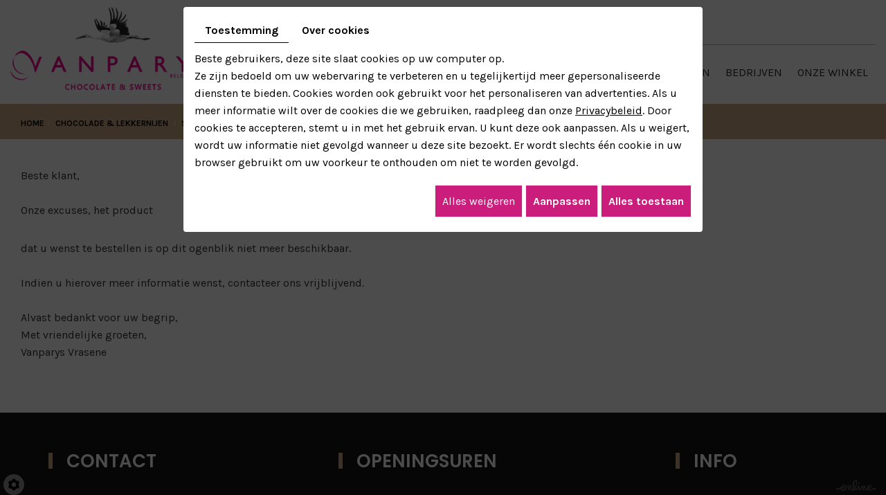

--- FILE ---
content_type: text/css; charset=UTF-8
request_url: https://www.vanparysvrasene.be/data/media/css/template.css
body_size: 22961
content:


/*--------------------------------------------------
# Fonts
--------------------------------------------------*/
@import url('https://fonts.googleapis.com/css2?family=Karla:ital,wght@0,200;0,400;0,500;0,600;0,700;1,200;1,400;1,500;1,600;1,700&display=swap');
@import url('https://fonts.googleapis.com/css2?family=Poppins:ital,wght@0,400;0,500;0,600;0,700;1,400;1,500;1,600;1,700&display=swap');
@import url('https://fonts.googleapis.com/css2?family=Norican&display=swap');
/*-------------------------------------------------
# General
--------------------------------------------------*/
body {
  background: #ffffff;
  color: #333333;
  font-size: 16px;
  line-height: 25px;
  font-family: 'Karla', sans-serif;
  background-size:cover;
}

a{
  color: #ca1d7c;
  text-decoration: underline;
  text-shadow: none;
  transition: all 0.4s;
}
a:hover, a:focus{
  color: #ca1d7c;
  text-decoration: none;
}

.image-right {
  float: right;
  margin: 0 0 10px 15px;
}
.image-left {
  float: left;
  margin: 0 15px 10px 0;
}
.uppercase {
    text-transform : uppercase;
}

h1,
h2,
h3,
h4,
h5,
h6,
.h1,
.h2,
.h3,
.h4,
.h5,
.h6 {
line-height: 1.3em;
    color: #5b4139;
    text-transform: uppercase;
    font-family: 'Poppins', sans-serif;
    font-weight: 600;
}
h1,
.h1 {
  font-size: 35px;
}
h2,
.h2 {
  font-size: 29px;
  color: #ca1d7c;
}
h3,
.h3 {
  font-size: 26px;
}
h4,
.h4 {
  font-size: 23px;
  color: #ca1d7c;
}
h5,
.h5 {
  font-size: 20px;
}
h6,
.h6 {
  font-size: 17px;
  color: #ca1d7c;
}

hr {
  border-color: #e5e5e5;
}
.bloc-slider {
    position: relative;
}
input, button {
    border-radius: 4px;
    border: 1px solid rgba(0,0,0,0.1);
}
button {
    background: #ffffff;
    border: 1px solid rgba(0,0,0,0.1);
    color: #222222;
    padding: 5px 10px;
}
button:hover {
       background: #ca1d7c;
    border: 1px solid rgba(0,0,0,0);
    color: #ffffff;
}
.box-light {
    background: #f4f4f4;
    padding: 15px 15px 10px;
    margin: 0 0 20px;
	border:1px solid #ccc;
}
.infos-pages {
    display: grid;
    grid-template-columns: 1fr 1fr;
    grid-gap: 60px;
}
.col-md-8.col-md-push-4 h3 {
    margin-top: 0;
}
.infos-pages h3 {
    margin-top: 0;
}
.vCard .box-light h5 {
    margin: 0 0 3px;
}
.vCard .box-light {
    margin-top: 11px;
}
.fullsite {
  overflow: hidden;
}
.modal-dialog {
    top: 50%;
    transform: translateY(-50%);
}
nav.language.dropdown-menu {
    background: rgba(255,255,255,0.8);
}

header.top .logo img {
    max-width: 100%;
}
nav.topnav {position: relative;}
nav.topnav ul,
nav.topnav ul li {
  list-style: none;
  margin: 0;
  padding: 0;
}
nav.topnav ul li {
  position: relative;
  padding-left: 1px;
  float: left;
}
nav.topnav ul li:first-child::before {
  content: none;
}
nav.topnav ul li::before {
  content: "";
  display: block;
  width: 1px;
  background: rgba(255, 255, 255, 0.5);
  position: absolute;
  left: 0;
  top: 7px;
  bottom: 7px;
}
div#ContainerBlockSocial p {
    display: none;
}
nav.topnav ul li a {
    text-transform: uppercase;
    display: block;
    padding: 0;
    margin: 0px;
    font-size: 0;
    line-height: 15px;
    color: #ffffff;
}
nav.topnav ul li:last-child a {
}
nav.topnav ul li a#newsletter::before {
  content: "\f0e0";
  font-family: "Font Awesome 5 Free";
  font-weight: 500;
  margin-right: 5px;
}
nav.topnav ul li a#account::before {
    content: '\f007';
    font-family: "Font Awesome 5 Free";
    font-weight: 500;
    font-size: 15px;
}
nav.topnav ul li a:hover {
      color: #ca1d7c;
}
.toplogin {
  z-index: 110;
  position: absolute;
  right: -54px;
  top: 100%;
  margin-top:0px;
  width: 250px;
  border: 2px solid #e5e5e5;
  background: rgba(255, 255, 255, 0.95);
  padding: 15px 20px 20px;
  color: #ccc;
  text-align: center;
  box-shadow: 0px 2px 8px 1px rgba(0, 0, 0, 0.1);
  transition: all 0.4s ease-out 1s;
  visibility: hidden;
  opacity: 0;
  transform: translateY(15px);
}
.toplogin.active {
  transition: all 0.4s;
  visibility: visible;
  opacity: 1;
  transform: translateY(0px);
}
.toplogin::after {
  content: "";
  position: absolute;
  right: 53px;
  top: -7px;
  border: 5px solid transparent;
  border-top: 0;
  border-bottom-color: #e5e5e5;
}
.toplogin a {
  color: #bbb;
  text-decoration: none;
}
.toplogin a.registrate,
.toplogin a.forgot {
  display: inline-block;
  padding: 0;
  margin: 0 5px;
  text-decoration: none;
}
.toplogin h2 {
  margin: 0;
  padding: 0;
  font-size: 18px;
  line-height: 30px;
  /*font-weight: 700;*/
  text-align: left;
  color: #4a4a4a;
}
.toplogin #user-login input.field {
  display: block;
  width: 100%;
  margin: 5px 0;
  border: 1px solid #ccc;
  background: transparent;
  padding: 5px 10px;
  font-size: 14px;
  line-height: 30px;
  height: auto;
  color: #4a4a4a;
  transition: border-color 0.4s;
}
.toplogin #user-login input.field:focus {
  border-color: #4a4a4a;
}
.toplogin #user-login a.Send {
  display: block;
  width: 100%;
  border: none;
  background: #bbb;
  color: #ffffff;
  font-size: 18px;
  line-height: 36px;
  text-transform: capitalize;
  text-align: center;
  border-radius: 4px;
  margin-top: 5px;
  transition: background 0.4s;
}
.toplogin #user-login a.Send span {
  display: none;
}
.toplogin #user-login a.Send:hover {
  background: #4a4a4a;
}
.toplogin #user-login .LoggedIn {
  text-align: right;
}
.toplogin #user-login .LoggedIn small {
  font-size: 12px;
}
.toplogin .user-wishlist {
  display: inline-block;
  margin-top: 10px;
}

header.top {
  position: relative;
  background: #fff;
}
.banner {
    position: relative;
    height: 446px;
}	
.banner.shop {
    height: 150px;
}
.container-fluid {
    max-width: 1705px;
}
.top-infos {
    background: #ca1d7c;
    color: #fff;
    padding: 12px 0;
}
.top-infos .tel-top {
    float: left;
    padding-left: 24px;
    background: url(../images/icon-tel.png) no-repeat left center;
	margin-left: 330px;
}
header.top .header-wrapper .bloc-top {
    display: grid;
    grid-template-columns: 290px auto;
    grid-gap: 55px;
    align-items: center;
}
header.top .fluid_container,
header.top .fluid_container #slideshow {
  position: absolute;
  left: 0;
  right: 0;
  top: 0;
  bottom: 0;
  height: auto;
  width: auto;
}
header.top .fluid_container {
    max-width: 1675px;
    margin: 0 auto;
}
.camera_overlayer {
    background: rgb(255 255 255 / 60%);
}
header.top .fluid_container #slideshow {
  margin-bottom: 0 !important;
}
.banner.shop .fluid_container {
    display: none;
}
header.top .fluid_container #slideshow .camera_prev,
header.top .fluid_container #slideshow .camera_next {
  background: rgba(0, 0, 0, 0.5);
  transition: background 0.4s;
}
header.top .fluid_container #slideshow .camera_prev:hover,
header.top .fluid_container #slideshow .camera_next:hover {
  background: #000;
}
header.top .fluid_container #slideshow .camera_prev span,
header.top .fluid_container #slideshow .camera_next span {
  display: none;
}
header.top .fluid_container #slideshow .camera_prev::after {
  content: "\f104";
  padding-right: 5px;
}
header.top .fluid_container #slideshow .camera_next::after {
  content: "\f105";
  padding-left: 5px;
}
header.top .fluid_container #slideshow .camera_prev::after,
header.top .fluid_container #slideshow .camera_next::after {
  text-align: center;
  line-height: 38px;
  font-size: 24px;
  display: block;
  color: #fff;
  font-family: "FontAwesome";
}
header.top .fluid_container #slideshow.camera_wrap .camera_pag {
  position: absolute;
  bottom: 0;
  width: 100%;
}
header.top.big .fluid_container #slideshow.camera_wrap .camera_pag {
  position: absolute;
  bottom: 0;
  width: 100%;
}
header.top .fluid_container #slideshow.camera_wrap .camera_pag ul.camera_pag_ul {
  margin: 0 auto;
  text-align: center;
}
header.top .fluid_container #slideshow.camera_wrap .camera_pag .camera_pag_ul li {
  -webkit-border-radius: 0px;
  -moz-border-radius: 0px;
  border-radius: 50%;
  cursor: pointer;
  display: inline-block;
  height: 28px;
  margin: 0px 2px;
  position: relative;
  text-indent: -9999px;
  width: 28px;
}
header.top .fluid_container #slideshow.camera_wrap .camera_pag .camera_pag_ul li > span {
    -webkit-border-radius: 0px;
    -moz-border-radius: 0px;
    border-radius: 50%;
    height: 12px;
    left: 0px;
    overflow: hidden;
    position: absolute;
    top: 0px;
    width: 12px;
    background: #5a4138;
    right: 0;
    bottom: 0;
    margin: auto;
}
header.top .fluid_container #slideshow.camera_wrap .camera_pag .camera_pag_ul li {
  background: none;
}
header.top  .fluid_container  #slideshow.camera_wrap  .camera_pag  .camera_pag_ul  li:hover  > span {
  background: #eb168c;
}
header.top .fluid_container #slideshow.camera_wrap .camera_pag .camera_pag_ul li.cameracurrent > span {
  background: #eb168c;
}
header.top .header-wrapper.sticky-appear {
    position: fixed;
    background: #fff;
    animation: sticky-nav 0.5s forwards;
    z-index: 20;
    left: 0;
    right: 0;
    top: 0;
    box-shadow: 0 0 5px #000;
}
header.top .header-wrapper.sticky-appear div#navigation {
    border: none;
    margin: 0 0 0;
}
header.top .header-wrapper.sticky-appear #navigation .sf-menu > li {
    padding: 10px 0;
}
.account-active header.top .header-wrapper.sticky-appear {
    bottom:0;
}
@keyframes sticky-nav {
  0% {
    transform: translateY(-100%);
  }
  100% {
    transform: translateY(0);
  }
}
.banner.small {
    height: 600px;
}
header.top .header-wrapper {
    position: absolute;
    top: 0;
    left: 0;
    z-index: 2;
    background: #fff;
    width: 100%;
    padding: 10px 0 11px;
}
header.top .header-wrapper:not(.sticky-appear) {
}
header.top .header-wrapper > .container {
display: grid;
    grid-template-columns: 1fr auto 1fr;
    position: relative;
    align-items: center;
    padding-top: 58px;
    grid-template-rows: auto auto;
    width: 100%;
    max-width: 1230px;
}
header.top .header-wrapper.sticky-appear nav.main-nav #nav-group #navigation, header.top .header-wrapper.sticky-appear .cta, header.top .header-wrapper.sticky-appear > .container:before, header.top .header-wrapper.sticky-appear > .container:after {
    display: none;
}
header.top .header-wrapper.sticky-appear nav.main-nav #nav-group a.mobile-nav {
    display: block;
}
header.top .header-wrapper.sticky-appear  > .container {
    padding: 0px 15px 0;
    grid-template-rows: auto;
    grid-template-columns: auto auto;
	    align-items: center;
}

.banner .container-fluid {
    position: absolute;
    left: 0;
    right: 0;
    top: 50%;
    transform: translateY(-50%);
    margin-top: 75px;
}
.max-container {
    padding: 0 75px;
}
.slogan {
    position: relative;
    font-size: 55px;
    line-height: 1.3em;
    color: #eb178c;
    text-align: center;
    text-transform: none;
    max-width: 100%;
    font-family: 'Norican', cursive;
 
}
.slogan p {
  margin: 0;
}
.slogan p a {
    position: relative;
    line-height: 1.2em;
    margin-top: 35px;
    text-decoration: none;
    color: #fff;
    pointer-events: all;
    font-weight: 400;
    padding: 15px 22px;
    font-size: 18px;
    letter-spacing: 0;
    z-index: 2;
    font-family: 'Karla', sans-serif;
    text-transform: uppercase;
    text-align: center;
    display: inline-block;
    background: #eb168c;
}
.slogan.slogan-contact a {
    display: none;
}
.slogan p a:hover {
    background: #5a4138;
	color:#fff;
}
/*******************/
header.top .logo {
text-align: center;
    padding: 0 0 0;
    position: relative;
}
header.top nav.main-nav {
    border-top: 1px solid #fff;
    grid-column: 1/6;
    margin-top: 20px;
}
header.top .header-wrapper.sticky-appear nav.main-nav {
    border:0;
    grid-column: 1/2;
    margin-top : 0px;
    grid-row :1/2;
    justify-self: left;
}
header.top nav.main-nav #nav-group #navigation {
  position: relative;
      position: relative;
}
header.top a.mobile-nav {
font-size: 0;
    display: none;
    z-index: 1;
    position: relative;
}
div#nav-group {
	    position: relative;
}
header.top .header-wrapper.sticky-appear .logo {
    display: none;
}
header.top .header-wrapper.sticky-appear .bloc-top {
    grid-template-columns: auto;
}
header.top .header-wrapper.sticky-appear .nav-shop {
    display: none;
}
/********************/
.contenu-accueil {
    position: relative;
}
section.boxes:before {
    content: "";
    position: absolute;
    left: 0;
    top: 0;
    bottom: 0;
    right: 0;
    background: rgb(145 118 73 / 93%);
}
section.boxes {
    position: relative;
    padding: 90px 0;
    background: url(../images/bg-cat.jpg) no-repeat center fixed;
    background-size: cover;
}
section.boxes h2.title-prod {
    float: none;
    margin: 0 0 50px;
    text-align: center;
}
section.boxes .wrapper-categorie {
    display: grid;
    grid-template-columns: repeat(3,1fr);
    grid-gap: 53px;
}
.contenu-accueil .slick-slide > div {
    margin: 0 10px;
}
.contenu-accueil .box {
    position: relative;
	padding: 0 18px;
	background: #fff;
	margin: 50px 0 0;
}
.contenu-accueil .box a.prodPhoto-link:before {
    content: "";
    position: absolute;
    left: 0;
    top: -50px;
    bottom: -27px;
    right: 0;
}
.contenu-accueil .box .img-bx {
    position: relative;
    height: 258px;
    width: 100%;
    z-index: 1;
    overflow: hidden;
    margin: -50px auto 0;
    transition: all .4s;
}
.contenu-accueil .box .img-bx img {
    width: 100%;
    height: 100%;
    object-fit: cover;
    transition: all .4s;
}
.contenu-accueil .box:hover .img-bx {
    border-color: #ca1d7c;
}
.contenu-accueil .box:hover .img-bx img {
	transform:scale(1.2)
}
.contenu-accueil .box a.prodPhoto-link {
    position: absolute;
    left: 0;
    right: 0;
    top: 0;
    bottom: 0;
    font-size: 0;
    outline: none;
	    z-index: 2;
}
.contenu-accueil .box .categorie-description {
    text-align: center;
    transition: all .4s;
    padding: 35px 16px;
}
.contenu-accueil .box:hover {
	background:#ca1d7c;
	color:#fff;
}
.contenu-accueil .box h2 {
    font-size: 28px;
    color: #7a6d48;
    font-weight: 600;
    margin: 0 0 15px;
    padding: 0;
    position: relative;
    transition: all .4s;
    text-transform: none;
    font-family: 'Karla', sans-serif;
    transition: all .4s;
}
.contenu-accueil .box:hover h2 {
	color:#fff;
}
.contenu-accueil .box .btn-bx {
    position: absolute;
    left: 0;
    bottom: -27px;
    right: 0;
    width: 160px;
    height: 49px;
    text-align: center;
    background: #ca1d7c;
    color: #fff;
    font-size: 18px;
    text-transform: uppercase;
    line-height: 49px;
    transition: all .4s;
    margin: auto;
}
.contenu-accueil .box:hover .btn-bx {
    background: #fff;
    color: #333333;
}
/********************/
.mini-wishlist-total .mini-wishlist-total-qty span#catalog_wishlist_mini-nbr-items {
    right: 2px;
    top: -43px;
    background: #000;
    width: 22px;
    line-height: 22px;
    display:none;
}

.nav-shop {
    justify-self: end;
    display: flex;
    column-gap: 29px;
    justify-content: end;
}
.search-button,
.nav-shop .wishlist-button,
.nav-shop .caddy-button, .nav-shop a.account-button {
    float: left;
    padding: 0px;
    position: relative;
    font-size: 16px;
    line-height: 27px;
    text-align: center;
}
.search-button {
}
#CaddyCount {
position: absolute;
  right: -9px;
  font-size: 13px;
  line-height: 19px;
  width: 19px;
  background: #ca1d7c;
  color: #fff;
  font-weight: 400;
  text-align: center;
  display: block;
  bottom: -5px;
  border-radius: 50%;
}
.search-button i.fas,
.nav-shop .wishlist-button i.fas,
.nav-shop .caddy-button i.fas {
    transition: color 0.4s;
    font-size: 16px;
    color: #282f0e;
}
.nav-shop .wishlist-button i.fas, .search-button i.fas, .nav-shop .caddy-button i.fas, .nav-shop .account-button i.fas {
    font-size: 21px;
    color: #282828;
    -webkit-text-stroke: 2px #282828;
    -webkit-text-fill-color: transparent;
    cursor: pointer;
}
.nav-shop .networks_linking {
    margin-right: 15px;
}
.nav-shop .networks_linking a {
    font-size: 23px;
    width: auto;
    height: auto;
    line-height: 23px;
    background: none !important;
}
.nav-shop .networks_linking a:hover {
	color:#ca1d7c !important;
}
.nav-shop .search-popup-close i.fas{
	color: #fff;
}
.nav-shop .wishlist-button:hover i.fas, .search-button:hover i.fas, .nav-shop .caddy-button:hover i.fas, .nav-shop .account-button:hover i.fas {
    color: #ca1d7c;
    -webkit-text-stroke: 2px #ca1d7c;
    -webkit-text-fill-color: transparent;
}
div#navigation {
    position: relative;
    border-top: 1px solid rgb(40 40 40 / 30%);
    margin: 19px 0 0;
}
.nav-shop .wishlist-button i.fas:hover,
.nav-shop .caddy-button:hover i.fas, .nav-shop .account-button:hover i.fas {
    color: #ca1d7c;
}
.nav-shop .search-popup .searchForm label {
    color: #fff;
}

.nav-shop .caddy-button:hover #CaddyCount, .wishlist-button:hover .mini-wishlist-total .mini-wishlist-total-qty span#catalog_wishlist_mini-nbr-items{
/*    background : #ca1d7c;*/
}

#mm-navigation .mm-panels > .mm-panel > .mm-listview {
  margin-top: 0;
  margin-bottom: 0;
}
#mm-navigation .mm-panels > .mm-panel > .mm-listview:first-child,
#mm-navigation .mm-panels > .mm-panel > .mm-navbar + .mm-listview {
  margin-top: -20px;
}
#mm-navigation .mm-listview {
  display: block !important;
}



.nav-shop .account-popup,
.nav-shop .search-popup {
    position: fixed;
    left: 0;
    right: 0;
    top: 0;
    bottom: 0;
    background: rgba(0,0,0,.85);
    opacity: 0;
    z-index: 100;
    transition: opacity .6s;
    pointer-events: none;
    display: flex;
    justify-content: center;
    align-items: center;
}
.account-active .nav-shop .account-popup,
.search-active .nav-shop .search-popup {
    opacity: 1;
    pointer-events: all;
}
.nav-shop .account-popup #user-login,
.nav-shop .search-popup .searchForm {
    transform: scale(.9);
    transition: transform .6s;
}
.account-active .nav-shop .account-popup #user-login,
.search-active .nav-shop .search-popup .searchForm {
    transform: scale(1);
}
.nav-shop .account-popup #user-login {
    display: grid !important;
    grid-template-columns: repeat(2, 1fr);
    grid-gap: 10px;
}
.nav-shop .account-popup #user-login h2 {
    grid-column: 1 / -1;
    padding: 0;
    margin: 0 0 15px;
    color :#ffffff;
}
.nav-shop .account-popup #user-login input.field {
    font-size: 1em;
    line-height: 1.35em;
    background: none;
    border: 1px solid rgba(255,255,255,0.1);
    padding: 10px;
    display: inline-block;
    width: auto;
    height: auto;
    margin: 0;
    color: #eee;
    text-align: center;
    transition: border-bottom-color .6s, color .6s;
}
.nav-shop .account-popup #user-login input.field:focus {
    border-bottom-color: #fff;
    color: #fff;
}
.nav-shop .account-popup #user-login .registrate,
.nav-shop .account-popup #user-login .forgot {
    margin: 0;
    line-height: inherit;
}
.nav-shop .account-popup #user-login .registrate {
    text-align: right;
}
.nav-shop .account-popup #user-login .forgot {
    text-align: left;
}
.nav-shop .account-popup #user-login .separator {
    display: none;
}
.nav-shop .account-popup #user-login .catalog-login-divider {
    grid-column: 1 / -1;
}
.nav-shop .account-popup #user-login .Send {
    grid-column: 1 / -1;
    background: transparent;
    display: block;
    border: 1px solid rgba(255,255,255,0.2);
    color: #fff;
    text-align: center;
    font-size: 1em;
    border-radius: 4px;
    text-transform: uppercase;
    padding: 10px;
    transition: background .6s, color .6s;
}
.nav-shop .account-popup #user-login .Send span {
    display: none;
}
.nav-shop .account-popup #user-login .Send:hover {
    background: #ca1d7c;
}
.nav-shop .account-popup .user-wishlist {
    display: none;
}
.nav-shop .search-popup .searchForm #searchcatalog {
    position: relative;
}
.nav-shop .search-popup .searchForm #searchcatalog label {
    display: block;
    text-align: center;
    font-size: 1.2em;
    font-weight: normal;
}
.nav-shop .search-popup .searchForm #searchcatalog input#tags {
    background: none;
    width: 450px;
    padding: 5px 40px 5px 5px;
    font-size: 1.4em;
    line-height: 40px;
    border: 0;
    display: block;
    border-radius: 0;
    border-bottom: 1px solid #999;
    transition: border-bottom-color .6s;
    color: #fff;
}
.nav-shop .search-popup .search-popup-close i {
    color: #fff !important;
}
.nav-shop .search-popup .searchForm #searchcatalog input#tags:focus {
    border-bottom-color: #fff;
}
.nav-shop .search-popup .searchForm #searchcatalog input#BtnSearch {
    background: none;
    border: 0;
    padding: 0;
    font-size: 0em;
    width: 36px;
    height: 50px;
    display: block;
    position: absolute;
    right: 0;
    bottom: 2px;
    z-index: 1;
}
.nav-shop .search-popup .searchForm #searchcatalog .container-Search::after {
    content: '\f002';
    font-size: 24px;
    line-height: 50px;
    font-family: "Font Awesome 5 Free";
    font-weight: 900;
    position: absolute;
    right: 0;
    bottom: 2px;
    width: 36px;
    display: block;
    -webkit-text-stroke: 1px #ffffff;
    -webkit-text-fill-color: transparent;
    text-align: center;
    z-index: 2;
    pointer-events: none;
}
.nav-shop .account-popup .search-popup-close,
.nav-shop .search-popup .search-popup-close {
    position: absolute;
    right: 50px;
    top: 50px;
    color: #fff;
    font-size: 2em;
    line-height: 1em;
    transition: color .6s, transform .6s;
    cursor: pointer;
}
.nav-shop .account-popup .search-popup-close:hover,
.nav-shop .search-popup .search-popup-close:hover {
    color: #ca1d7c;
    transform: rotate(90deg);
}

aside.cart-sidebar {
  position: fixed;
  right: -350px;
  top: 0;
  bottom: 0;
  overflow: auto;
  width: 300px;
  padding: 20px;
  background: #333;
  color: #ccc;
  z-index: 120;
  transition: all 0.4s;
  display: -webkit-flex;
  display: flex;
  -webkit-flex-flow: column nowrap;
  flex-flow: column nowrap;
}
aside.cart-sidebar.active {
  right: 0;
}
aside.cart-sidebar .caddy-close {
  position: absolute;
  right: 5px;
  top: 5px;
  cursor: pointer;
}
aside.cart-sidebar .caddy-close span {
    width: 30px;
    height: 30px;
    background: #c9aa82;
    display: block;
    transition: background .4s;
    position: relative;
}
aside.cart-sidebar .caddy-close span:before {
    content: "\f00d";
    font-family: 'Font Awesome 5 Free';
    font-weight: 900;
    color: #fff;
    left: 9px;
    top: 3px;
    position: absolute;
}
aside.cart-sidebar .caddy-close:hover span {
  background-color: #ca1d7c;
}
aside.cart-sidebar h3 {
    font-size: 26px;
    text-transform: none;
    color: #fff;
    margin: 0 0 20px;
    border-bottom: 2px solid rgba(255,255,255,0.1);
    padding-bottom: 5px;
}
aside.cart-sidebar a {
  color: #fff;
}
aside.cart-sidebar .caddy-total {
  font-size: 20px;
  padding: 5px 0 20px;
  color: #fff;
  text-align: center;
}
aside.cart-sidebar .caddy-total #catalog_cart_mini-price {
  /*display: none;*/
}
aside.cart-sidebar .box_cart {
  display: grid;
}
aside.cart-sidebar ul,
aside.cart-sidebar li {
  list-style: none;
  margin: 0;
  padding: 0;
}
aside.cart-sidebar ul.Cart li.row {
  position: relative;
  border-top: 1px solid #666;
  padding: 15px 0px 15px 30px;
  margin: 0;
  font-size: 16px;
}
aside.cart-sidebar ul.Cart li.row:first-child {
  border-top: 0;
}
aside.cart-sidebar ul.Cart li.row span.cartQty {
  display: inline-block;
  padding: 0 1px;
}
aside.cart-sidebar ul.Cart li.row span.cartQty + a {
  margin-left: 3px;
}
aside.cart-sidebar ul.Cart li.row a {
  font-weight: bold;
  font-size: 17px;
}
aside.cart-sidebar ul.Cart li.row strong.cartPrice {
  display: block;
  clear: both;
  text-align: right;
  font-size: 17px;
}
aside.cart-sidebar ul.Cart li.row a.Remove {
  position: absolute;
  left: 0;
  top: 16px;
  padding: 0;
  color: #fff;
  background: #bbb url(../images/icon-close.png) no-repeat
    center;
  background-size: 30%;
  border-radius: 50%;
  display: inline-block;
  width: 20px;
  height: 20px;
  text-align: center;
}
aside.cart-sidebar ul.Cart li.row a.Remove:hover {
  background-color: #ca1d7c;
}
aside.cart-sidebar .mini-cart-option {
  background: none;
  color: #fff;
  margin: 5px 0;
  border: 1px solid rgba(255,255,255,0.2);
  font-size: 16px;
  line-height: 25px;
  font-weight: normal;
  text-transform: uppercase;
  text-decoration: none;
  padding: 5px;
  border-radius: 4px;
  display: block;
  text-align: center;
}
aside.cart-sidebar .mini-cart-option:hover {
  background: #ca1d7c;
}
aside.cart-sidebar .mini-cart-option-cart {
  order: 2;
}
aside.cart-sidebar .mini-cart-option-order {
  order: 1;
}
/************ content *********************/
.webshopHomeTemplate .webshop-content {
    padding: 125px 0 80px;
    background: #fff;
    position: relative;
}
.webshopHomeTemplate .webshop-content .text-part {
    padding: 0 450px;
    position: relative;
}
.imgs-home {
    position: absolute;
    left: 0;
    max-width: 345px;
    top: 0;
    bottom: 23px;
    width: 100%;
	    padding: 40px 0 0 40px;
}
.imgs-home.img2 {
    left: auto;
    right: 0;
padding-right: 40px;
  padding-left: 0;
}
.moretext {
    display: none;
}
.webshopHomeTemplate .webshop-content .text-part div#Items {
    display: none !important;
}
.imgs-home > img {
    height: 100%;
    width: 100%;
    object-fit: cover;
    box-shadow: -40px -40px 0px 0px #ceb28f;
}
.imgs-home.img2 img {
    box-shadow: 40px -40px 0px 0px #ceb28f;
}
#Shop div#ShopContent #Products #Items .ProdItem > a.ProdNoPhoto img {
	display: table;
	margin: 0 auto 20px;
}
.imgs-home:not(.img2):before {
    content: "";
    position: absolute;
    left: 40px;
    bottom: -75px;
    height: 142px;
    width: 1px;
    background: rgba(255,255,255,1);
    background: -moz-linear-gradient(top, rgba(255,255,255,1) 0%, rgba(202,29,124,1) 50%, rgba(255,255,255,1) 100%);
    background: -webkit-gradient(left top, left bottom, color-stop(0%, rgba(255,255,255,1)), color-stop(50%, rgba(202,29,124,1)), color-stop(100%, rgba(255,255,255,1)));
    background: -webkit-linear-gradient(top, rgba(255,255,255,1) 0%, rgba(202,29,124,1) 50%, rgba(255,255,255,1) 100%);
    background: -o-linear-gradient(top, rgba(255,255,255,1) 0%, rgba(202,29,124,1) 50%, rgba(255,255,255,1) 100%);
    background: -ms-linear-gradient(top, rgba(255,255,255,1) 0%, rgba(202,29,124,1) 50%, rgba(255,255,255,1) 100%);
    background: linear-gradient(to bottom, rgba(255,255,255,1) 0%, rgba(202,29,124,1) 50%, rgba(255,255,255,1) 100%);
    filter: progid:DXImageTransform.Microsoft.gradient( startColorstr='#ffffff', endColorstr='#ffffff', GradientType=0 );
}
.imgs-home:not(.img2):after {
    content: "";
    position: absolute;
    right: -60px;
    top: 0;
    height: 142px;
    width: 1px;
    background: rgba(255,255,255,1);
    background: -moz-linear-gradient(top, rgba(255,255,255,1) 0%, rgba(202,29,124,1) 50%, rgba(255,255,255,1) 100%);
    background: -webkit-gradient(left top, left bottom, color-stop(0%, rgba(255,255,255,1)), color-stop(50%, rgba(202,29,124,1)), color-stop(100%, rgba(255,255,255,1)));
    background: -webkit-linear-gradient(top, rgba(255,255,255,1) 0%, rgba(202,29,124,1) 50%, rgba(255,255,255,1) 100%);
    background: -o-linear-gradient(top, rgba(255,255,255,1) 0%, rgba(202,29,124,1) 50%, rgba(255,255,255,1) 100%);
    background: -ms-linear-gradient(top, rgba(255,255,255,1) 0%, rgba(202,29,124,1) 50%, rgba(255,255,255,1) 100%);
    background: linear-gradient(to bottom, rgba(255,255,255,1) 0%, rgba(202,29,124,1) 50%, rgba(255,255,255,1) 100%);
    filter: progid:DXImageTransform.Microsoft.gradient( startColorstr='#ffffff', endColorstr='#ffffff', GradientType=0 );
}
.imgs-home > a {
    position: absolute;
    bottom: -82px;
    right: -70px;
}
.webshopHomeTemplate .webshop-content.content-home > div.container > .home-grid > .text-part > #Shop div#ShopContent #article-content .homeShopContent #Items, .webshopHomeTemplate .webshop-content.content-home > div.container > .home-grid > .text-part > #Shop div#ShopContent #article-content .homeShopContent form.categoryArticles-pager {
    display: none;
}
.webshop-content.content-home > #Shop div#ShopContent #article-content .homeShopContent {
    display: none;
}
.webshopHomeTemplate section.part-prod #Shop div#ShopContent #article-content div#CatContent {
    display: none;
}
.webshopHomeTemplate header.page-title {
    padding: 0;
    margin: 0 0 35px;
    position: relative;
}
a.moreless-button:after {
    content: "";
    position: relative;
    display: inline-block;
    width: 43px;
    height: 19px;
    background: url(/smarty/webshop02/media/images/arrow.svg) no-repeat center;
    margin-left: 8px;
    transition: all .4s;
}
a.moreless-button {
    font-size: 25px;
    background: #5a4138;
    display: table;
    color: #fff;
    text-decoration: none;
    cursor: pointer;
    font-family: 'Norican', cursive;
    position: relative;
    padding: 15px 34px;
    margin: 40px 0 0;
    transition: all .4s;
}
a.moreless-button:hover {
    background: #ca1d7c;
    color: #fff;
}
.home-grid {
    display: grid;
    grid-template-columns: 1fr 1fr;
    grid-gap: 40px;
}
.home-grid .imgs-home img:first-of-type {
    height: 100%;
    width: calc(100% - 125px);
    object-fit: cover;
    border-radius: 10px;
    float: right;
}
.home-grid .imgs-home img:last-of-type {
    position: relative;
    border-radius: 10px;
    margin-top: -162px;
    float: left;
}
.home-grid .text-part {
    padding-bottom: 110px;
}
.home-grid .imgs-home {
    position: relative;
    margin-right: -70px;
    height: calc(100% - 200px);
}
.webshopHomeTemplate #Shop div#ShopContent #article-content div#CatContent {
    padding-bottom: 0;
}

.webshop-content.products-home {
    padding: 0;
    background-size: cover;
    position: relative;
}
.webshop-content #article-content a.button {
    display: inline-block;
    background: #bbb;
    color: #fff;
    padding: 5px 15px;
    text-decoration: none;
    border-radius: 45px;
    margin: 10px 0 0;
    text-transform: uppercase;
}
.webshop-content #article-content a.button:hover {
  background: #222222;
}

section.shop-boxes .wrapper-shop {
  display: flex;
  justify-content: space-between;
}
section.shop-boxes .wrapper-shop h2 {
  font-size: 14px;

  color: #7a7a7a;

  text-transform: uppercase;

  margin: 0 auto 6px;

  line-height: 14px;
}

.webshop-content {
  padding: 0px 0 45px;
  /*position: relative;*/
}

h2.selection {
  text-align: center;
  padding-top: 70px;
  margin: 0 auto 20px;
  color: #484747;
  text-transform: uppercase;
  font-size: 26px;
  font-family: "ralewaylight";
  letter-spacing: 2.6px;
  text-shadow: 0 0 BLACK;
  line-height: 26px;
  background: url(../images/bg-h2.jpg) top center no-repeat;
}
section.newsletter.photo-spacer {
    min-height: 300px;
}
header.page-title {
    padding: 60px 0 20px;
    margin: 0 0 30px;
}
.pageTemplate header.page-title {
    position: relative;
    padding-bottom: 0;
}
.pageTemplate header.page-title:after {
    content: "";
    position: relative;
    height: 5px;
    background: #ca1d7c;
    width: 80px;
    display: table;
    margin: 10px 0 0;
    display: none;
}
header.page-title h1 {
    position: relative;
	    margin: 0;
		    display: inline-block;
}
.webshopHomeTemplate header.page-title h1 {
color: #ca1d7c;
    font-size: 35px;
    font-weight: 500;
    line-height: 1.3em;
    display: block;
    text-transform: none;
}
.webshopHomeTemplate .webshop-content .text-part div#Breadcrumbs {
    display: none !important;
}
header.page-title h1 .subtitle {
font-size: 54px;
    font-weight: 600;
    line-height: 1.2em;
    color: #5b4139;
    display: block;
    text-transform: uppercase;
    font-family: 'Poppins', sans-serif;
}
article.content {
  padding-bottom: 60px;
}
article.content::after {
  content: "";
  display: block;
  clear: both;
}
article.content p {
  margin-bottom: 15px;
}
article.content ul {
  padding-left: 10px;
}
article.content ul li {
  list-style: none;
  background: url(../images/list-icon01.png) no-repeat 0 9px;
  padding-left: 20px;
}
article.content ul ul li {
  background-image: url(../images/list-icon02.png);
}
.table-style {
  position: relative;
}
.table-style th {
  background: #e5e5e5;
}
.table-style th,
.table-style td {
  border: 1px solid #ccc;
  padding:5px 10px;
}
article.content table.contact-table td {
  width: 33.3333%;
  text-align: center;
  vertical-align: top;
}
article.content table.contact-table td:first-child {
  text-align: left;
}
article.content table.contact-table td:last-child {
  text-align: right;
}
article.content table.contact-table td h3 {
  margin: 0 0 5px;
  padding: 0;
}
article.content .contact-grid {
    display: grid;
    grid-template-columns: 1fr 1fr;
    grid-gap: 50px;
    padding-top: 20px;
}
article.content .contact-grid .contact-info {
    margin-top: 10px;
}
article.content .contact-grid .contact-info .phone-responsive {
    display: none;
}
article.content .contact-grid .contact-info div {
    display: flex;
    align-items: center;
    margin-bottom: 10px;
}
article.content .contact-grid .contact-info div .box_googlemapsv2 {
    width: 100%;
    height: 318px;
}
article.content .contact-grid .contact-info label.modal-label {
    color: #FE87AC;
}
article.content .contact-grid .contact-info .icon i {
    font-size: 1.5em;
    margin-right: 20px;
    -webkit-text-stroke: 1px #ca1d7c;
    -webkit-text-fill-color: white;
}
/********/
.webshopHomeTemplate .webshop-content section.part-prod div#Breadcrumbs {
    display: none !important;
}
.webshopHomeTemplate .webshop-content section.part-prod {
    background: #ceb28f;
    padding: 65px 0 80px;
}
.webshopHomeTemplate #Shop div#ShopContent #article-content .homeShopContent .slick-slide > div {
    margin: 0 6px;
}
.webshopHomeTemplate #Shop div#ShopContent #Products #Items .ProdItem {
    padding: 0 0 50px !important;
}
.webshopHomeTemplate #Shop div#ShopContent #Products #Items .ProdItem > a .nailthumb-container img.nailthumb-image {
	    border: none;
		    height: 307px !important;
}
h2.title-prod {
    font-size: 45px;
    font-weight: 600;
    color: #fff;
    line-height: 1.3em;
    margin: 0 0 60px;
    text-align: left;
    position: relative;
    padding: 0 185px;
}

.products-home .slick-prev:before, .products-home .slick-next:before {
    display: none;
}
.products-home .slick-prev, .products-home .slick-next {
    position: absolute;
    top: -198px;
    right: 0;
    left: auto;
    width: 52px;
    height: 17px;
    background-color: inherit!important;
    background-position: center !important;
    background-repeat: no-repeat !important;
}
.products-home .slick-prev {
    right: 72px;
    background-image: url(../images/prev.png)!important;
}
.products-home .slick-next {
    background-image: url(../images/next.png)!important;
}
.products-home .slick-prev:hover {
    background-image: url(../images/prev-h.png)!important;
}
.products-home .slick-next:hover {
    background-image: url(../images/next-h.png)!important;
}
/********/
section.part-prod.new-prods {
    background: #fff !important;
	    position: relative;
}section.part-prod.new-prods:before {
    content: "";
    position: absolute;
    left: 88px;
    top: 0;
    bottom: 0;
    margin: auto;
    width: 191px;
    height: 275px;
    background: url(../images/motif2.png) no-repeat;
}
section.part-prod.new-prods h2.title-prod {
    color: #333333;
}
section.part-prod.new-prods h2.title-prod strong {
    color: #ca1d7c;
}
/**********/
section.photo-spacer {
    height: 512px;
    position: relative;
    background: url(../images/photo-spacer.jpg) no-repeat center fixed;
    background-size: cover;
}
section.part-prod.new-prods h2.title-prod {
    color: #333333;
	    margin: 0 0 50px;
}
section.part-prod.new-prods .slick-next, section.part-prod.new-prods .slick-prev {
    top: -90px;
}
section.part-prod.new-prods .slick-next {
    background-image: url(../images/next2.png)!important;
}
section.part-prod.new-prods .slick-prev {
    background-image: url(../images/prev2.png)!important;
}
section.part-prod.new-prods .slick-next:hover {
    background-image: url(../images/next-h.png)!important;
}
section.part-prod.new-prods .slick-prev:hover {
    background-image: url(../images/prev-h.png)!important;
}
/**********/
section.spacer-image {
    height: 500px;
    position: relative;
    background: url(../images/spacer.jpg) no-repeat center fixed;
}

/*-----------------realisations---------------*/
section.realisations {
    position: relative;
    padding: 65px 0 90px;
    background: #f7f7f7;
    margin: 78px 0 0;
}
section.realisations h2 {
    color: #5a4138;
    text-align: center;
    font-size: 45px;
    margin: 0 0 0;
}
section.realisations .networks_linking {
    margin: 10px auto 60px;
    display: table;
}
section.realisations .networks_linking a {
    background: none !important;
    height: auto;
    width: auto;
    line-height: 1em;
    font-size: 35px;
    color: #ca1d7c;
    margin: 0;
    transition: all .4s;
}
section.realisations .networks_linking a:hover {
    color: #c9aa82;
}
section.realisations #Gallery {
    position: relative;
    min-height: 0 !important;

}
section.realisations #Gallery .highslideContainer {
    padding: 0px;
}
section.realisations .holder.bottom {
    margin: 0;
}
section.realisations #Gallery .highslideContainer .highslide {
    display: block;
    position: relative;
    outline: none;
    overflow: visible;
}
section.realisations .clearfix {
    display: none;
}
section.realisations #Gallery .highslideContainer .highslide img {
    position: relative;
    object-fit: cover;
    width: 100%;
    object-position: center left;
    transition: all 1.25s;
}
section.realisations #Gallery .highslideContainer .highslide:before {
    position: absolute;
    left: 0;
    bottom: 0;
    right: 0;
    background: rgb(201 170 130 / 80%);
    content: "+";
    font-size: 55px;
    color: #fff;
    display: flex;
    align-items: center;
    justify-content: center;
    top: 0;
    transition: all .4s;
    transform: scale(0);
    z-index: 1;
    font-weight: 100;
}
section.realisations .slick-initialized .slick-slide > div {
    margin: 0;
}

section.realisations #Gallery .highslideContainer .highslide:hover img {
transform: scale(1);
}
section.realisations #Gallery .highslideContainer .highslide-caption {
    color: #fff;
    text-transform: uppercase;
    font-weight: normal;
    font-style: normal;
    font-size: 1.1em;
}
section.realisations #Gallery .highslideContainer .highslide:hover:before {
    transform: scale(1);
}
section.realisations #Gallery .highslideContainer .highslide:hover {
    transform: scale(1);
}
/************/
footer.bottom {
    position: relative;
    padding: 55px 0;
    color: #fff;
    background: #131313;
}
.wrapper-footer {
    display: flex;
    justify-content: space-between;
}
footer.bottom p {
  margin: 0;
}
footer.bottom h2 {
    font-size: 26px;
    color: #fff;
    text-transform: uppercase;
    margin: 0 0 35px;
    line-height: 1.2em;
    position: relative;
    font-weight: 600;
}
footer.bottom h2:before {
    content: "";
    position: relative;
    display: inline-block;
    width: 6px;
    height: 23px;
    background: #c9aa82;
    margin-right: 20px;
    margin-bottom: -2px;
}

.phone-responsive {
  display: none;
}
footer a, .googlemaps_v2 label.modal-label {
    color: #c9aa82;
    text-decoration: underline;
	font-weight: 400 !important;
}
footer a:hover, .googlemaps_v2 label.modal-label:hover {
    color: #c9aa82;
    text-decoration: none;
}
.wrapper-footer .address, footer .info, footer.bottom .containerOpening {
    padding-left: 29px;
    position: relative;
}
.wrapper-footer .address:before, footer .info:before, footer.bottom .containerOpening:before {
    content: "";
    position: absolute;
    left: 0;
    top: 2px;
    color: #ca1d7c;
    font-family: 'Font Awesome 5 Free';
    font-weight: 700;
}
.wrapper-footer .address:before {
    content: "\f3c5";
}
.wrapper-footer .info:before {
    content: "\f879";
}
.wrapper-footer .containerOpening:before {
    content: "\f017" !important;
}
footer .info {
    margin-top: 25px;
}
nav.footer-nav ul {
    list-style: none;
    padding: 0;
    margin: 0;
}
div#openingTimesBlock .openingLine:nth-child(2) span.openingTime, div#openingTimesBlock .openingLine:nth-child(6) span.openingTime {
    font-size: 0;
    position: relative;
}
footer.bottom .containerOpening .openingDay {
    display: inline-block;
    width: 57px;
    position: relative;
    font-weight: 400;
}
footer.bottom .containerOpening .openingDay:after {
    content: ":";
    position: absolute;
    right: 16px;
    color: #c9aa82;
}
div#openingTimesBlock .openingLine:nth-child(2) span.openingTime:after, div#openingTimesBlock .openingLine:nth-child(6) span.openingTime:after {
    content: "Op afspraak";
    font-size: 16px;
}
div#openingTimesBlock .openingLine:nth-child(2), div#openingTimesBlock .openingLine:nth-child(6) {
    height: 25px;
}
nav.footer-nav ul a {
    color: #fff;
    text-decoration: none;
}
nav.footer-nav ul a:hover {
    color: #c9aa82;
}
nav.footer-nav ul li {
    position: relative;
    padding-left: 22px;
}
nav.footer-nav ul li:before {
    content: "";
    position: absolute;
    left: 0;
    top: 2px;
    bottom: 0;
    margin: auto;
    width: 8px;
    height: 8px;
    background: #ca1d7c;
    border-radius: 50%;
}
/******************/
#Shop div#ShopContent #Products #Items .ProdItem .articleStatusList .statusArticle.New {
    display: inline-block;
    margin: 0 !important;
    position: relative;
    width: 67px;
    height: 67px;
    background:none;
}
#Shop div#ShopContent #Products #Items .ProdItem .articleStatusList .New.statusArticle::before {
    content: '';
    display: inline-block;
    height: 0;
    width: 0;
    border-top: 67px solid #222222;
    border-left: 67px solid transparent;
}
#Shop div#ShopContent #Products #Items .ProdItem .articleStatusList {
    text-align: right;
    overflow: hidden;
}
#Shop div#ShopContent #Products #Items .ProdItem .articleStatusList .statusArticle span {
    color: #fff;
    display: inline-block;
    padding: 7px 5px;
    width: 67px;
    height: 67px;
    text-align: center;
    position: absolute;
    right: 0px;
    font-size: 11px;
    text-transform: uppercase;
    letter-spacing: 0;
    background: none;
    font-family: 'ralewaysemibold';
    top: 0;
    transform: rotate(45deg);
}
a#scrollTopBtn {
    right: 16px;
    background: #ca1d7c;
    width: 42px;
    line-height: 37px;
    border-radius: 0;
    text-align: center;
    font-size: 20px;
    border: 2px solid #fff;
    padding: 0;
}
a#scrollTopBtn:hover {
  background: #ca1d7c;
}

#footerSlideButton {
  right: 10px !important;
}


/*--------------------------------------------------
# Navigation
--------------------------------------------------*/

/*--------------------------------------------------
## Superfish
--------------------------------------------------*/
/*** ESSENTIAL STYLES ***/
#navigation .sf-menu,
#navigation .sf-menu * {
  margin: 0;
  padding: 0;
  list-style: none;
}
#navigation .sf-menu::after {
  content: "";
  display: block;
  clear: both;
}
#navigation .sf-menu > li {
    float: left;
    padding: 0;
}
#navigation .sf-menu > li > ul {
  position: absolute;
  display: none;
  top: 100%;
  left: 0;
  right: 0;
  z-index: 99;
}
#navigation .sf-menu li:hover > ul,
#navigation .sf-menu li.sfHover > ul {
  display: flex !important;
}
#navigation .sf-menu a {
  display: block;
  position: relative;
}
#navigation .sf-menu ul ul {
  top: 0;
  left: 0;
}
#navigation .sf-menu > li > ul {
  opacity: 0;
  transition: opacity 0.4s;
}
#navigation .sf-menu > li:hover > ul,
#navigation .sf-menu > li.sfHover > ul {
  opacity: 1;
}
/*** DEMO SKIN ***/
#navigation .sf-menu {
    display: -webkit-flex;
    display: flex;
    -webkit-flex-flow: row wrap;
    flex-flow: row wrap;
    width: max-content;
    /* column-gap: 35.5px; */
    width: 100%;
}
#navigation .sf-menu a {
  text-decoration: none;
}
#navigation .sf-menu li {
  -webkit-flex: 1 auto;
  flex: 1 auto;
}
#navigation .sf-menu > li > a {
    color: #282828;
    font-size: 18px;
    text-transform: uppercase;
    text-align: center;
    padding: 5px 14px;
    font-weight: 400;
    line-height: 24px;
    letter-spacing: 0.15em;
	    display: table;
    margin: 0 auto;
}
#navigation .sf-menu > li > a:hover, #navigation .sf-menu > li.sfHover > a, #navigation .sf-menu > li.active > a, #navigation .sf-menu > li.selected > a {
}
#navigation .sf-menu > li:last-child {
    padding-right: 0;
}
#navigation .sf-menu > li {
    padding: 23px 0 0;
}
#navigation .sf-menu > li > a:before {
content: "";
    position: absolute;
    left: 0;
    bottom: 0;
    height: 100%;
    width: 0;
    transition: all .4s;
    right: 0;
    /* margin: auto; */
    border: 1px solid transparent;
}
#navigation .sf-menu > li > a:hover:before, #navigation .sf-menu > li.sfHover > a:before, #navigation .sf-menu > li.active > a:before, #navigation .sf-menu > li.selected > a:before {
width: 100%;
    border-color: #ca1d7c;
}

#navigation .sf-menu > li > ul {
text-align: left;
    padding: 5px;
    margin-top: 0;
    display: -webkit-flex;
    display: flex;
    -webkit-flex-flow: row wrap;
    background: #ca1d7c;
    margin-top: 15px;
}

#navigation .sf-menu > li > ul > li {
    width: auto;
    padding: 2px 5px;
    max-width: 20%;
    min-width: 20%;
}
#navigation .sf-menu > li > ul > li > a {
padding: 7px 5px;
    margin-bottom: 0;
    font-size: 16px;
    color: #fff;
    text-transform: uppercase;
}
#navigation .sf-menu > li > ul > li > a:hover,
#navigation .sf-menu > li > ul > li.sfHover > a {
    background: #fff;
    color: #282828;
}
#navigation .sf-menu > li > ul > li > ul {
  position: relative;
  display: block !important;
  height: auto !important;
}
#navigation .sf-menu > li > ul > li > ul li {
  /*border-top: 1px solid rgba(74,74,74,.5);*/
}
#navigation .sf-menu > li > ul > li > ul li:first-child {
  border-top: 0;
}
#navigation .sf-menu > li > ul > li > ul li a {
  font-weight: normal;
  font-size: 16px;
  padding: 2px 0;
  color: #4a4a4a;
}
#navigation .sf-menu > li > ul > li > ul li a:hover {
  color: #ca1d7c;
}
/*** arrows (for all except IE7) **/
.sf-arrows .sf-with-ul {
}
/* styling for both css and generated arrows */
.sf-arrows .sf-with-ul:after {
    content: "\f107";
    font-family: "Font Awesome 5 Free";
    font-weight: 900;
    font-size: 13px;
    color: #fff;
    vertical-align: bottom;
    position: absolute;
    left: 50%;
    transform: translateX(-50%);
    bottom: -20px;
}
.sf-arrows > li > .sf-with-ul:focus:after,
.sf-arrows > li:hover > .sf-with-ul:after,
.sf-arrows > .sfHover > .sf-with-ul:after {
}
/* styling for right-facing arrows */
.sf-arrows ul .sf-with-ul:after {
  content: none;
}

@media only screen and (max-width: 1024px) {
  header.top nav.main-nav #nav-group #navigation {
    padding: 0;
  }
}
.btn-gdpr {
    color: #fff!important;
    background: #ca1d7c !important;
}
.btn-gdpr:hover {
    color: #fff!important;
    background: #ca1d7c!important;
}
/*--------------------------------------------------
## Mobile navigation
--------------------------------------------------*/
.site-overlay {
  position: fixed;
  top: 0;
  left: 0;
  z-index: 1000;
  width: 100%;
  height: 100%;
  background: rgba(0, 0, 0, 0.3);
  opacity: 0;
  transform: translate3d(100%, 0, 0);
  transition: opacity 0.4s, transform 0s 0.4s;
  transition-timing-function: cubic-bezier(0.7, 0, 0.3, 1);
}
/* Close Button */
.close-button {
  width: 1.5em;
  height: 1.5em;
  position: absolute;
  right: 1em;
  top: 1em;
  overflow: hidden;
  text-indent: 1em;
  font-size: 0.75em;
  border: none;
  background: transparent;
  color: transparent;
}
.close-button::before,
.close-button::after {
  content: "";
  position: absolute;
  width: 3px;
  height: 100%;
  top: 0;
  left: 50%;
  background: #ccc;
  transition: background 0.4s;
}
.close-button::before {
  -webkit-transform: rotate(45deg);
  transform: rotate(45deg);
}
.close-button::after {
  -webkit-transform: rotate(-45deg);
  transform: rotate(-45deg);
}
.close-button:hover::before,
.close-button:hover::after {
  background: #fff;
}
/* Menu */
.menu-wrap {
position: fixed;
    overflow: auto;
    top: 0;
    left: 0;
    z-index: 1001;
    width: 400px;
    height: 100%;
    background: #131313;
    box-shadow: 0 0 20px rgb(0 0 0);
    padding: 40px 20px 20px;
    transform: translateX(-100vw);
    transition: transform 0.4s;
    transition-timing-function: cubic-bezier(0.7,0,0.3,1);
}
.mobile-menu {
  transform: translateX(500px);
}
.mobile-menu > ul,
.mobile-menu .language {
  display: block;
  transform: translateX(-1000px);
}
.mobile-menu,
.mobile-menu > ul,
.mobile-menu .language {
  transition: transform 0s 0.4s;
  transition-timing-function: cubic-bezier(0.7, 0, 0.3, 1);
}
.mobile-menu ul {
  list-style: none;
  margin: 0;
  padding: 0;
}
.mobile-menu ul ul {
  font-size: 1em;
  background: rgba(255, 255, 255, 0.1);
  margin-top: 5px;
  margin-bottom: -5px;
  border-top: 1px solid rgba(255, 255, 255, 0.2);
}
.mobile-menu li:first-child {
  border-top: none;
}
.mobile-menu > ul ~ ul li:first-child {
  border-top: 1px solid rgba(255, 255, 255, 0.2);
}
.mobile-menu li {
  padding: 5px 0;
  border-top: 1px solid rgba(255, 255, 255, 0.2);
}
.mobile-menu li li {
  position: relative;
  border-top: 1px solid rgba(255, 255, 255, 0.2);
}
.mobile-menu li li::before {
  content: "\f105";
  font-family: "Font Awesome 5 Free";
  font-weight: bold;
  position: absolute;
  color: rgba(255, 255, 255, 0.5);
  z-index: 5;
  left: 10px;
  top: 50%;
  transform: translateY(-50%);
}
.mobile-menu a {
  padding: 5px 10px;
  display: block;
  color: #fff;
  text-decoration: none;
  transition: background 0.4s, color 0.4s;
      text-transform: uppercase;
}
.mobile-menu a:hover,
.mobile-menu .selected > a,
.mobile-menu .active > a {
    background: #ca1d7c;
    color: #fff;
}
.mobile-menu li li a {
  padding-left: 25px;
}
/**************/
.mobile-nav .center {
    /* top: 50%; */
    /* left: 50%; */
    /* transform: translate(-50%, -50%); */
    position: relative;
    width: 59px;
    height: 57px;
    background: #eb168c;
    border-radius: 5px;
}
.mobile-nav .center:before, .mobile-nav .center:after, .mobile-nav .center div {
    background: #fff;
    content: "";
    display: table;
    height: 2px;
    border-radius: 3px;
    margin: 6px auto;
    transition: 0.5s;
    width: 24px;
    position: absolute;
    left: 0;
    right: 0;
    top: 0;
    bottom: 0;
    margin: auto;
}

.mobile-nav .center::before {
  margin-top: 20px !important;

}
.mobile-nav .center::after {
  margin-top: 36px !important;
}
.mobile-nav .center:hover:before {
  transform: translateY(8px) rotate(135deg);
}
.mobile-nav .center:hover:after {
  transform: translateY(-8px) rotate(-135deg);
}
.mobile-nav .center:hover div {
  transform: scale(0);
}
/* Shown menu */
.show-menu .menu-wrap {
    transform: translate3d(0,0,0);
    transition: transform 0.8s;
    transition-timing-function: cubic-bezier(0.7,0,0.3,1);
}
.show-menu .mobile-menu,
.show-menu .mobile-menu ul,
.show-menu .mobile-menu .language {
  transform: translate3d(0, 0, 0);
  transition: transform 0.8s;
  transition-timing-function: cubic-bezier(0.7, 0, 0.3, 1);
}
.show-menu .mobile-menu ul,
.show-menu .mobile-menu .language {
  transition-duration: 0.9s;
}
.show-menu .site-overlay {
  opacity: 1;
  transition: opacity 0.8s;
  transition-timing-function: cubic-bezier(0.7, 0, 0.3, 1);
  transform: translate3d(0, 0, 0);
}
header.top .header-wrapper.sticky-appear a.mobile-nav {
	margin: 0 auto;
	float: none;
}
@media only screen and (max-width: 1620px) {
#navigation .sf-menu > li > a {
  padding: 5px 9px;
  letter-spacing: 0.05em;
}
header.top .header-wrapper .bloc-top {
  grid-gap: 25px;
}
.slogan {
  font-size: 49px;
}
.webshopHomeTemplate .webshop-content .text-part {
  padding: 0 380px;
}
.imgs-home:not(.img2)::after {
  right: -20px;
}
.max-container {
  padding: 0 15px;
}
}
@media only screen and (max-width: 1440px) {
header.page-title h1 .subtitle {
  font-size: 51px;
}
h2.title-prod {
  padding: 0 0;
}
.webshopHomeTemplate div#ProdNav {
	padding-right: 0 !important;
}
.webshopHomeTemplate #Shop div#ShopContent #Products #Items {
  margin: 0 0;
}
}
@media only screen and (max-width: 1360px) {
  header.top .header-wrapper .bloc-top {
    grid-gap: 25px;
  }
    #navigation .sf-menu > li > a {
    padding: 5px 6px;
    letter-spacing: 0;
      font-size: 16px;
  }
    .slogan {
    font-size: 42px;
  }
  .imgs-home.img2 {
	display: none;
}
  .webshopHomeTemplate .webshop-content .text-part {
    padding: 0 0 0 390px;
  }
}
@media only screen and (max-width: 1199px) {
  .box img {
    max-width: 100%;
    height: auto;
  }
  .webshopHomeTemplate .webshop-content::after {
	display: none;
}
  .num {
      white-space: nowrap;
  }
      html.search-active,
      html.search-active body {
        height: 100%;
        overflow: hidden;
      }

.slogan {
  font-size: 35px;
  padding: 20px;
}
.container {
    width: 100%;
}
.box img {
    width: 100%;
    height: 100%;
    object-fit: cover;
}
.home-grid {
  grid-template-columns: auto;
}

div#nav-group #navigation {
  display: none;
}
header.top a.mobile-nav {
	font-size: 27px;
	display: block;
	color: #fff;
	float: right;
	margin: 28px 0 0px;
	background: #eb168c;
	width: 50px;
	height: 50px;
	line-height: 50px;
	text-align: center;
	border-radius: 50%;
}
.imgs-home {
position: relative;
left: 0;
top: 0;
bottom: 0;
width: 100%;
height: 350px;
display: table;
margin: 0 auto 110px;
}
.webshopHomeTemplate .webshop-content .text-part {
  width: 100%;
}
  .imgs-home {
	display: none;
}
.webshop-content.content-home {
    padding: 60px 0;
  }
  h2.title-prod {
  font-size: 33px;
  margin: 0 0 10px;
  }
  .webshopHomeTemplate div#ProdNav {
  display: table;
  float: none!important;
  margin-top: 0;
  padding-right: 0!important;
  margin: 0 0 30px !important;
}
  .webshopHomeTemplate .webshop-content .text-part {
    padding: 0;
  }
}
@media only screen and (max-width: 900px) {
   
  .webshopTemplate header.top.big {
    min-height: auto;
    /*height : 700px;*/
  }
  

  .nav-shop {
  }
  
  .cta {
    margin: 0;
    align-items: flex-start;
    flex-wrap: wrap;
    flex-flow: column;
    text-align: left;
  }
  footer.bottom .containerOpening {
    display: inline-block;
    text-align: left;
}
  .wrapper-footer {
    display: block;
    text-align: center;
  }
  
  header.top .logo img {
    max-height: 170px;
    height: auto;
    width: auto;
  }
  header.top .header-wrapper > .container {
    padding-top: 17px;
  }

  .search-popup .searchForm {
    width: 250px;
  }
  .search-popup .searchForm input#tags {
    width: 200px;
  }
  .phone {
    display: none;
  }
  .phone-responsive {
    display: inline-block;
  }
  footer.bottom h2:after {
    left: 50%;
    transform: translateX(-50%);
}
.wrapper-footer .address, footer .info, footer.bottom .containerOpening, .nav-footer {
    padding: 25px 0 0;
}
footer.bottom h2 {
    display: table;
    margin: 20px auto 20px;
}
footer.bottom {
  padding: 45px 0 40px;
}
.webshopHomeTemplate #Shop div#ShopContent #article-content .homeShopContent::before {
    font-size: 30px;
}
.wrapper-categorie .box {
max-width: 400px;
margin: 50px auto 0;
}
header.top .logo {
    padding: 0;
}
nav.footer-nav ul {
	display: table;
	text-align: left;
}
footer.bottom h2::before {
display: none;
}
.logo-footer {
  margin: 30px auto;
}
nav.footer-nav, section.footer-small .networks_linking {
  float: none;
  display: table;
  margin: 0 auto;
  text-align: center;
}
.webshopTemplate header.top.big {
  height: 600px;
}
.contenu-accueil .box h2 {
  font-size: 27px;
}
h2.title-prod strong {
  font-size: 40px;
}
section.boxes .wrapper-categorie {
  grid-template-columns: repeat(1,1fr);
}
section.boxes h2.title-prod {
  text-align: center;
}
.wrapper-footer .address::before, footer .info::before, footer.bottom .containerOpening::before {
	right: 0;
	margin: auto;
  text-align: center;
}
.top-infos .tel-top {
  margin-left: 220px;
}
.top-infos .tel-top {
  display: none;
}
}

@media only screen and (max-width: 768px) {
  header.top .fluid_container #slideshow.camera_wrap .camera_pag {
    display: none;
  }
  .imgs-home {
    margin: 0px auto 60px;
}
  .products-home .slick-prev, .products-home .slick-next {
    top: -108px;
  }
  .webshopHomeTemplate .webshop-content section.part-prod div#ProdNav {
    display: none;
}
  .webshopHomeTemplate header.page-title h1::before {
    left: 0;
    top: 0;
    bottom: auto;
    width: 90px;
    display: block;
    position: relative;
    margin: 0 0 10px;
}
 .image-right, .image-left {
	display: table;
	margin: 0 auto 30px;
	float: none;
}
  header.top .logo {
    width: auto;
  }
header.top .logo img {
    max-width: 100%;
}
.slogan {
font-size: 40px;
}
.nav-shop {
    margin-top: 0;
}
.webshopHomeTemplate header.page-title h1 > span:first-of-type {
    letter-spacing: 0;
}
header.page-title h1 .subtitle {
  font-size: 45px;
}
section.home-news #AllNews {
    grid-template-columns: repeat(1, 1fr);
}
section.newsletter .newsletter-grid {
    grid-template-columns: auto;
    grid-gap: 20px;
}
.NewsPhoto {
    float: none;
    margin: 0 auto 30px;
    display: table;
}
.wrapper-categorie .box {
  display: table !important;
}
.home-grid .text-part {
  padding-bottom: 30px;
}
.home-grid .imgs-home {
  height: auto;
  margin: 0 0 80px;
  display: table;
}
.menu-wrap {
  width: 280px;
}
h1, .h1 {
  font-size: 30px;
}
h2, .h2 {
  font-size: 27px;
}
.banner {
  height: 600px;
}
.slogan {
  font-size: 28px;
}
.slogan p a {
  margin: 20px 0 0;
}
.imgs-home > a {
  position: relative;
  bottom: 0;
  right: 0;
  display: table;
  margin: 40px auto 0;
}
section.realisations h2 {
  font-size: 35px;
}
    .infos-pages {
    grid-template-columns: 1fr;
      grid-gap: 10px;
  }
}

@media only screen and (max-width: 580px) {
header.top .header-wrapper > .container {
grid-template-columns: 2fr 1fr;
grid-template-rows: repeat(2, auto);
grid-auto-flow: column;
grid-gap: 20px 0;
}

.cta {
    grid-column: 1/2;
    align-self: baseline;
}
header.top .header-wrapper > .container {
    padding-top: 20px;
}
.cta span a {
color: #fff;
letter-spacing: 0;
text-decoration: underline;
}
header.top .logo {
    text-align: center;
grid-column: 1/1;
}
.nav-shop {
    justify-self: center;
    align-self: baseline;
}
header.top nav.main-nav {
    justify-self: center;
}

.slogan {
  font-size: 24px;
  max-width: 100%;
}
  a#scrollTopBtn {
    width: 40px;
    line-height: 40px;
  }
  header.top .header-wrapper.sticky-appear .logo {
  display: none;
}
.webshopHomeTemplate header.page-title h1 > span:last-of-type {
  font-size: 35px;
  letter-spacing: 0;
}
.home-grid .imgs-home img:first-of-type {
  height: 100%;
  width: 100%;
  object-fit: cover;
  border-radius: 10px;
  float: none;
  display: table;
  margin: 0 auto;
}
.home-grid .imgs-home img:last-of-type {
	margin-top: 0;
	float: none;
	display: table;
	margin: 20px auto;
	max-width: 100%;
}
.webshopHomeTemplate header.page-title h1 {
  font-size: 26px;
}
  .webshopTemplate header.top.big {
    min-height: 450px;
  }
  .slogan a {
    font-size: 16px;
  }
  h2.selection {
    letter-spacing: 0;
    font-size: 20px;
  }
 
  article.content table.contact-table td {
    display: block;
    width: auto;
    text-align: left !important;
  }
  .image-left,
  .image-right {
    float: none;
    max-width: 100%;
    width: auto;
    height: auto;
    margin: 10px 0;
  }
section.shop-boxes ul {
    grid-template-columns: 1fr;
}
footer.bottom .social {
    flex-flow: column;
    row-gap: 10px;
}
.nav-shop {
    margin-top: 0;
}
.slogan a {
    margin: 30px 0 0;
}
  .menu-wrap {
  transform: translateX(-160vw);}  h2.title-prod strong {
  font-size: 30px;
}  
 header.top .header-wrapper.sticky-appear .bloc-top {
    justify-content: center;
    padding: 20px 0;
}
.top-infos .tel-top {
  display: none;
}   
.slogan p a {
padding: 10px 10px;
    font-size: 17px;
}
header.top .header-wrapper .bloc-top {
  grid-template-columns: auto auto;
  grid-gap: 25px;
  justify-content: space-between;
}
.nav-shop {
  justify-self: end;
  display: flex;
  column-gap: 9px;
}
  .banner .container-fluid {
    position: absolute;
    left: 0;
    right: 0;
    top: auto;
    transform: translateY(0%);
    margin-top: 0;
    bottom: 30px;
}
  header.top a.mobile-nav {
    float: none;
    margin: 10px auto;
}
  .nav-shop {
    justify-content: center;
}
header.top .header-wrapper .bloc-top {
    grid-template-columns: auto;
    grid-gap: 25px;
    justify-content: center;
}
}
@media only screen and (max-width: 380px) {
	.cta {
  display: none;
}.slogan {
  font-size: 23px;
}
header.page-title h1 .subtitle {
  font-size: 40px;
}
h2.title-prod strong {
  font-size: 25px;
}

}

/*popup+18*/


.popupp {
    position: fixed;
    top: 50%;
    left: 50%;
    transform: translate(-50%);
    background: #fff;
    padding: 40px;
    display: none;
        z-index: 1000;
}
.popupp.active, .overly-pop.active {
    display: block;
}
.overly-pop {
    position: fixed;
    background: rgba(0,0,0,0.8);
    top: 0;
    left: 0;
    right: 0;
    bottom: 0;
    z-index: 900;
     display: none;
}
.popupp a {
    text-decoration: none;
    color: #fff;
    background: #000;
    padding: 20px 18px;
}
.popupp a:hover {
    background: #44051a;
    color: #fff;
}
@media only screen and (max-width : 480px) {
	.popupp {
		top: 30%;
		padding: 20px;
		}
	.popupp a {
	    display: table;
	    margin: 10px auto 0;
	}
  div#openingTimesBlock .openingLine:nth-child(2), div#openingTimesBlock .openingLine:nth-child(6) {
	height: auto;
}
  div#openingTimesBlock .openingLine:nth-child(2) span.openingTime::after, div#openingTimesBlock .openingLine:nth-child(6) span.openingTime::after {
	display: inline;
	margin: 0 auto;
}
  .wrapper-footer .address, footer .info, footer.bottom .containerOpening, .nav-footer {
	text-align: center;
}
  div#openingTimesBlock .openingLine:nth-child(2) span.openingTime, div#openingTimesBlock .openingLine:nth-child(6) span.openingTime {
	font-size: 0;
	position: relative;
	display: inline-block;
}
  footer.bottom .containerOpening .openingDay:after {display : none;}
  footer.bottom .containerOpening .openingDay {
	display: table;
	width: auto;
	position: relative;
	font-weight: 400;
	margin: 0 auto;
}

}

/*+++*/


.box_popup_homepage {
    width: 100vw;
    z-index: 10000;
    position: fixed;
    display: none;
    height: 100vh;
    background: rgba(0,0,0,0.5);
}
.box_popup_homepage.active{
    display: initial!important;
}
.box_popup_homepage .content {
    width: 100%;
    max-width: 843px;
    height: auto;
    background-color: #fff;
    margin: 92px auto;
    padding: 40px 0 63px;
    position: relative;
    text-align: left;
    z-index: 0;
}button.bouton-fermer:hover {
    background: url(../images/icon-pop-h.png) no-repeat center;
}.box_popup_homepage .content .contenu {
    overflow-y: auto;
    text-align: center;
    overflow-x: hidden;
    scrollbar-width: thin;
    scrollbar-color: #cf6e33 #282828;
    /* padding-right: 15px; */
    color: #4d4d4d !important;
    font-family: 'Proxima Nova Rg';
    text-align: center;
    font-size: 24px;
}button.bouton-fermer {
    position: absolute;
    width: 40px;
    height: 40px;
    top: -13px;
    right: -11px;
    outline: none;
    border: none;
    border-radius: 50%;
    background: url(../images/icon-pop.png) no-repeat center;
}


.button {
    position: relative;
    display: table;
    margin: 38px auto 0px;
}
.button a.btnentrer {
    text-decoration: none;
    display: inline-block;
    padding: 13px 42px;
    font-family: 'Proxima Nova Rg';
    color: #fff;
    font-weight: 400;
    font-size: 16px;
    margin: 0 14px;
    background: #ca1d7c;
    letter-spacing: 0.1em;
    text-transform: uppercase;
    float: none;
    opacity: 1 !important;
    text-shadow: none !important;
    line-height: 25px;
}
.button a.btnentrer {
    text-decoration: none;
    display: inline-block;
    padding: 13px 42px;
    font-family: 'Proxima Nova Rg';
    color: #fff;
    font-weight: 400;
    font-size: 16px;
    margin: 0 14px;
    background: #ca1d7c;
    letter-spacing: 0.1em;
    text-transform: uppercase;
    float: none;
    opacity: 1 !important;
    text-shadow: none !important;
    line-height: 25px;
}
.button a.btnentrer:hover {
    background: #ca1d7c;
    color: #fff;
}
.Product {
    min-height: 650px;
    background: #eee;
}
.ProductDetails {
    padding-left: 15px;
}
.ProductPriceDetails{
    padding-left: 15px;
}
/*.ProductOrder{
    padding-left: 15px;
}*/